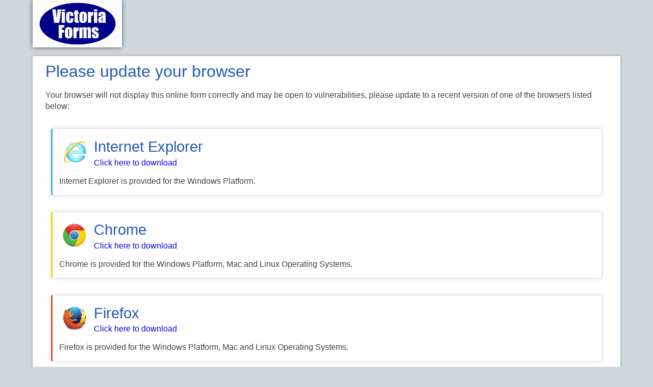

--- FILE ---
content_type: text/html
request_url: https://barnsley-online.victoriaforms.com/process-browserFailResponse.asp?form=Corporate%20Fraud%20Reporting%20Form%20(1.0).wdf
body_size: 1091
content:

<!DOCTYPE html>
<html>
<head>
<meta charset="UTF-8">
<meta http-equiv="X-UA-Compatible" content="IE=edge,chrome=1">
<meta name="viewport" content="width=device-width, initial-scale=1">
<title>Victoria E-Form Solutions</title>
<link href="https://fonts.googleapis.com/css?family=Open+Sans" rel='stylesheet' type='text/css'>
<link rel="stylesheet" href="./files/stylesheets/pages.css" type='text/css'>
</head>
<body>
<div class="header" id="top">
<div class="container">
<div class="logo-container">
<a href="http://www.victoriaforms.co.uk/" target="_blank">
<img id="logo" src="./images/logo.png" title="Victoria Forms" alt="Victoria Forms"/>
</a>
</div>
</div>
</div>
<div class="avoidtop">
<div class='container'>
<div class='page'>
<h1>Please update your browser</h1>

<p>
Your browser will not display this online form correctly and may be open to vulnerabilities, please update to a recent version of one of the browsers listed below:
</p>
<div class="browser" id="internetExplorer">
<h2><img src="./images/browser_icons/internet-explorer_48x48.png" alt=" ">Internet Explorer</h2>
<a href="https://www.microsoft.com/en-gb/download/internet-explorer.aspx" title="Internet Explorer" class="downloadLink">Click here to download</a>
<p>Internet Explorer is provided for the Windows Platform.</p>
</div>
<div class="browser" id="chrome">
<h2><img src="./images/browser_icons/chrome_48x48.png" alt=" ">Chrome</h2>
<a href="https://www.google.com/chrome/browser/desktop/" title="Chrome" class="downloadLink">Click here to download</a>
<p>Chrome is provided for the Windows Platform, Mac and Linux Operating Systems.</p>
</div>
<div class="browser" id="firefox">
<h2><img src="./images/browser_icons/firefox_48x48.png" alt=" ">Firefox</h2>
<a href="https://www.mozilla.org/en-GB/firefox/new/" title="Firefox" class="downloadLink">Click here to download</a>
<p>Firefox is provided for the Windows Platform, Mac and Linux Operating Systems.</p>
</div>
<div class="browser" id="safari">
<h2><img src="./images/browser_icons/safari_48x48.png" alt=" ">Safari</h2>
<a href="https://support.apple.com/downloads/internet" title="Safari" class="downloadLink">Click here to download</a>
<p>Safari is provided for Mac Operating Systems.</p>
</div>
<div class="browser" id="opera">
<h2><img src="./images/browser_icons/opera_48x48.png" alt=" ">Opera</h2>
<a href="http://www.opera.com/" title="Opera" class="downloadLink">Click here to download</a>
<p>Opera is provided for the Windows Platform, Mac and Linux Operating Systems.</p>
</div>
</div>
</div>
<div class="footer" id='contactus'>
<div class='container'>
<div class='half'>
<a href='http://victoriaforms.co.uk/' target='_blank'>
<h3>Intelligent e-Forms</h3>
</a>
<p>Designed by <a href='http://www.victoriaforms.co.uk' target='_blank' title='Victoria Forms Home'>Victoria Forms</a></p>
</div>
<div class="half">
<h4>Contact Details</h4>
<p>Victoria Forms,
<br/> Sentry House,
<br/> Northgate Business Park,
<br/> Bury St Edmunds,
<br/> IP33 1HP
<br/>
<br/> Phone: 01284 701000
<br/>
<br/> Email: <a href="mailto:support2008@victoriaforms.co.uk">support2008@victoriaforms.co.uk</a>
</p>
</div>
</div>
</div>
</div>

</body>
</html>


--- FILE ---
content_type: text/css
request_url: https://barnsley-online.victoriaforms.com/files/stylesheets/pages.css
body_size: 3222
content:
body {
  font-family: 'open_sansregular', Arial, sans-serif;
  padding: 0px;
  margin: 0px;
  background: #CFD8DC;
  color: #000000;
}

img {
  border: none;
}

header .header-bar {
  position: fixed;
  width: 100%;
  height: 55px;
  background: #FAFAFA;
  background-image: -webkit-linear-gradient(#f1f1f1, #fafafa);
  background-image: -o-linear-gradient(#f1f1f1, #fafafa);
  background-image: -moz-linear-gradient(#f1f1f1, #fafafa);
  background-image: linear-gradient(#f1f1f1, #fafafa);
  -webkit-box-shadow: 0px 0px 9px 1px rgba(0, 0, 0, 0.59);
  -moz-box-shadow: 0px 0px 9px 1px rgba(0, 0, 0, 0.59);
  box-shadow: 0px 0px 9px 1px rgba(0, 0, 0, 0.59);
  z-index: 10;
  transition: 1s ease;
  overflow: hidden;
}

.container {
  position: relative;
  margin: 0 auto;
  width: 90%;
  height: auto;
  max-width: 1200px;
}

.addmargin {
  margin-left: 240px;
}

.logo-container {
  position: absolute;
  width: 175px;
  heigth: auto;
  background: #FFFFFF;
  background-image: -webkit-linear-gradient(#fafafa, #ffffff);
  background-image: -o-linear-gradient(#fafafa, #ffffff);
  background-image: -moz-linear-gradient(#fafafa, #ffffff);
  background-image: linear-gradient(#fafafa, #ffffff);
  -webkit-box-shadow: 0px 0px 9px 0px rgba(0, 0, 0, 0.59);
  -moz-box-shadow: 0px 0px 9px 0px rgba(0, 0, 0, 0.59);
  box-shadow: 0px 0px 9px 0px rgba(0, 0, 0, 0.59);
  z-index: 11;
}

.logo-container #logo-text {
  text-align: center;
  padding-bottom: 5px;
  color: #212121;
  font-weight: 600;
}

.logo-container #logo {
  display: block;
  position: relative;
  margin: 0 auto;
  padding: 5px;
  width: 150px;
}

header ul {
  position: absolute;
  right: 0px;
  margin: 0;
  padding: 0px;
  width: auto;
  list-style: none;
}

header ul li {
  display: inline-block;
  margin-right: 0px;
  position: relative;
  cursor: pointer;
  -webkit-transition: all 0.2s;
  -moz-transition: all 0.2s;
  -ms-transition: all 0.2s;
  -o-transition: all 0.2s;
  transition: all 0.2s;
}

header ul li:hover {
  background: #1976D2;
  background-image: -webkit-linear-gradient(#1976D2, #1565C0);
  background-image: -o-linear-gradient(#1976D2, #1565C0);
  background-image: -moz-linear-gradient(#1976D2, #1565C0);
  background-image: linear-gradient(#1976D2, #1565C0);
  color: #fff;
}

header ul li a {
  color: #000000;
  text-decoration: none;
  -webkit-transition: all 0.2s;
  -moz-transition: all 0.2s;
  -ms-transition: all 0.2s;
  -o-transition: all 0.2s;
  transition: all 0.2s;
  padding: 18px 20px;
  display: block;
}

header ul li a:hover {
  color: #fff;
}

header ul li ul {
  padding: 0;
  position: absolute;
  top: 50px;
  left: 0;
  width: 150px;
  -webkit-box-shadow: none;
  -moz-box-shadow: none;
  box-shadow: none;
  display: none;
  opacity: 0;
  visibility: hidden;
  -webkit-transiton: opacity 0.2s;
  -moz-transition: opacity 0.2s;
  -ms-transition: opacity 0.2s;
  -o-transition: opacity 0.2s;
  -transition: opacity 0.2s;
}

header ul li ul li {
  background: #2962FF;
  display: block;
  color: #fff;
  z-index: 10;
}

header ul li ul li:hover {
  background: #666;
}

header ul li:hover ul {
  display: block;
  opacity: 1;
  visibility: visible;
}

header .current {
  border-bottom: 2px solid #0D47A1;
}

header .hiddentab {
  position: fixed;
  top: 20px;
  right: -200px;
  z-index: 9999;
  padding: 8px 25px 8px 8px;
  background: #FAFAFA;
  background-image: -webkit-linear-gradient(#f1f1f1, #fafafa);
  background-image: -o-linear-gradient(#f1f1f1, #fafafa);
  background-image: -moz-linear-gradient(#f1f1f1, #fafafa);
  background-image: linear-gradient(#f1f1f1, #fafafa);
  cursor: pointer;
  -webkit-box-shadow: 0px 0px 9px 0px rgba(0, 0, 0, 0.59);
  -moz-box-shadow: 0px 0px 9px 0px rgba(0, 0, 0, 0.59);
  box-shadow: 0px 0px 9px 0px rgba(0, 0, 0, 0.59);
  font-size: 1.5em;
  transition: 1s ease;
}

header .hiddentab .hiddenmenu {
  display: none;
  top: 60px;
  right: 10px;
  background: #90CAF9;
  -webkit-box-shadow: 0px 0px 9px 0px rgba(0, 0, 0, 0.59);
  -moz-box-shadow: 0px 0px 9px 0px rgba(0, 0, 0, 0.59);
  box-shadow: 0px 0px 9px 0px rgba(0, 0, 0, 0.59);
  width: 110px;
  font-size: 12pt;
}

header .hiddentab .hiddenmenu:after {
  bottom: 100%;
  left: 80%;
  border: solid transparent;
  content: " ";
  height: 0;
  width: 0;
  position: absolute;
  pointer-events: none;
  border-color: rgba(136, 183, 213, 0);
  border-bottom-color: #90CAF9;
  border-width: 10px;
  margin-left: -10px;
}

header .hiddentab .hiddenmenu .current {
  background: #42A5F5;
  border: none;
}

header .hiddentab .hiddenmenu li {
  display: block;
}

header .hiddentab .hiddenmenu li a {
  padding: 8px;
}

a {
  text-decoration: none;
  -webkit-transition: all .5s ease;
  transition: all .5s ease;
}

a:hover {
  color: #0D47A1;
}

.page li {
  margin: 20px 0px;
}

.page p {
  line-height: 140%;
}

.page li {
  line-height: 140%;
}

.page img {
  display: block;
  margin: 10px auto;
    -webkit-filter: drop-shadow(3px 3px 3px #C5C5C5);
    filter:         drop-shadow(3px 3px 3px #C5C5C5);
  width: 100%;
}

.page .anchor {
  display: block;
  position: relative;
  top: -45px;
  visibility: hidden;
}

.page {
  position: relative;
  background: #FFFFFF;
  -webkit-box-shadow: 0 0 5px rgba(0, 0, 0, 0.3);
  -moz-box-shadow: 0 0 5px rgba(0, 0, 0, 0.3);
  box-shadow: 0 0 5px rgba(0, 0, 0, 0.3);
  padding: 0px 25px 15px 25px;
  margin-top: 0px;
  margin-bottom: 20px;
  color: #424242;
}

h1 {
  display: block;
  position: relative;
  font-size: 2em;
  font-weight: normal;
  line-height: 95%;
  padding-top: 15px;
  padding-bottom: 0px;
  margin-top: 0px;
  color: #2457b5;
}

.page h2 {
  padding: 25px 0px 0px 0px;
  color: #2457b5;
  font-weight: 400;
  font-size: 1.8em;
  margin: 10px 0 12px 0;
}

.page strong {
  padding-top: 10px;
}

.page ol {
  font-size: 12pt;
}

.page li {
  margin-bottom: 5px;
}

.page ol li a {
  color: #212121;
  font-size: 12pt;
}

.page h3 {
  padding: 10px 2px 2px 2px;
  font-weight: 400;
  border-bottom: 1px solid #E0E0E0;
  font-size: 18pt;
  margin-bottom: 0px;
}

.page p {
  padding: 0px;
}

.page .breadcrumbs {
  color: #9E9E9E;
  margin-bottom: 10px;
}

.page .feature {
  display: block;
  margin: 20px auto;
  min-width: 150px;
  -webkit-box-shadow: 3px 3px 12px -2px rgba(0, 0, 0, 0.75);
  -moz-box-shadow: 3px 3px 12px -2px rgba(0, 0, 0, 0.75);
  box-shadow: 3px 3px 12px -2px rgba(0, 0, 0, 0.75);
}

.page .fieldtype {
  margin: 0px 5px;
  border: 1px solid #B0BEC5;
  -webkit-box-shadow: 3px 2px 7px -2px rgba(0, 0, 0, 0.53);
  -moz-box-shadow: 3px 2px 7px -2px rgba(0, 0, 0, 0.53);
  box-shadow: 3px 2px 7px -2px rgba(0, 0, 0, 0.53);
  vertical-align: middle;
}

.side-page {
  position: absolute;
  right: 0px;
  width: 22%;
  margin-top: 50px;
  background: #FFFFFF;
  -webkit-box-shadow: 0 0 5px rgba(0, 0, 0, 0.3);
  -moz-box-shadow: 0 0 5px rgba(0, 0, 0, 0.3);
  box-shadow: 0 0 5px rgba(0, 0, 0, 0.3);
  padding: 10px;
}

.side-page h1 {
  padding: 0px;
  color: #2457b5;
  font-weight: 400;
  font-size: 16pt;
  margin: 0px;
  display: inline-block;
}

.avoidtop {
  position: relative;
  top: 110px;
}

.left-column {
  float: left;
  width: 33%;
  border-right: 1px solid #B0BEC5
}

.right-column {
  float: right;
  width: 33%;
  border-left: 1px solid #B0BEC5
}

.middle-column {
  display: inline-block;
  width: 33%;
}

.columns {
  margin: 20px 0px 0px 0px;
  text-align: center;
  padding: 0px;
}

.columns i {
  font-size: 2.5em;
}

.sidenav {
  position: fixed;
  float: left;
  left: 0;
  width: 240px;
  height: 100%;
  z-index: 1000;
  background: #1565C0;
  -webkit-box-shadow: inset 0px 0px 9px 1px rgba(0, 0, 0, 0.59);
  -moz-box-shadow: inset 0px 0px 9px 1px rgba(0, 0, 0, 0.59);
  box-shadow: inset 0px 0px 9px 1px rgba(0, 0, 0, 0.59);
  overflow-x: hidden;
}

.sidenav h2 {
  margin: 20px 0px 10px 10px;
  border-bottom: 1px solid #1976D2;
  color: #E8EAF6;
}

.loopthese {
  margin: 40px 0px;
}

.sidenav ul {
  list-style: none;
  width: 100%;
  margin: 0px 5px 5px 5px;
  padding: 5px 3px;
}

.sidenav ul li {
  border-bottom: 1px solid #1976D2;
}

.sidenav ul .active {
  background: #0D47A1;
}

.sidenav ul .last {
  border: none !important;
}

.sidenav ul li a {
  color: #E8EAF6;
  padding: 12px 4px;
  display: block;
}

.sidenav ul li a:hover {
  background: #0D47A1;
}

.sidenav ul li ul {
  border-left: 2px solid #E8EAF6;
  margin-top: 0px;
  display: none;
  background: #1565C0;
}

.sidenav ul .active ul {
  display: block !important;
}

.full-width-cont {
  position: relative;
  margin: 20px 0px;
  padding: 6px 10px;
  border-radius: 4px;
  border: 1px solid #B0BEC5;
  -webkit-box-shadow: 0 0 5px rgba(0, 0, 0, 0.3);
  -moz-box-shadow: 0 0 5px rgba(0, 0, 0, 0.3);
  box-shadow: 0 0 5px rgba(0, 0, 0, 0.3);
}

.even {
  border-left: 2px solid #0D47A1;
}

.odd {
  border-left: 2px solid #E0E0E0;
}

.full-width-cont h3 {
  margin: 0;
  padding: 10px 0px;
}

.full-width-cont h3 i {
  margin-right: 7px;
}

.full-width-cont h3 a {
  color: #212121;
  text-decoration: none;
  -webkit-transition: all .5s ease;
  transition: all .5s ease;
}

.full-width-cont h3 a:hover {
  color: #0D47A1
}

.centered {
  display: block;
  position: relative;
  text-align: center;
}

.small {
  font-size: 0.8em;
  color: #607D8B;
  position: relative;
}

.empty {
  color: #90A4AE;
}

.full-width-container {
  position: relative;
  display: block;
  margin: 0 auto;
  border-bottom: 1px solid #E0E0E0;
  padding: 10px 0;
}


#backtotop {
  display: none;
  position: fixed;
  bottom: 10%;
  right: 0px;
  z-index: 9999;
  background: #546E7A;
  padding: 0px 20px 5px 7px;
  border: 1px solid #90A4AE;
}

#backtotop i {
  font-size: 2em;
}

#backtotop a {
  color: #ffffff;
}

footer, .footer {
  width: 100%;
  margin: 80px 0px 0px 0px;
  background: #B0BEC5;
  border-top: 3px solid #90A4AE;
  padding: 10px 0px;
  color: #263238;
  font-weight: normal;
  text-align: center;
}

footer .container, .footer .container {
  margin-top: 5px;
  padding: 5px 0px;
}

footer h3, .footer h3 {
  font-size: 2em;
  margin: 5px 0px;
  padding: 0;
  color: #212121;
}

footer a, .footer a {
  color: #212121;
}

footer h4, .footer h4 {
  font-size: 1.3em;
  margin: 30px 0px 5px 0px;
  padding: 0;
  color: #212121;
}

footer .align-right p, .footer .align-right p {
  padding: 0;
  margin: 0;
}

.align-right {
  text-align: right;
}

.transparency {
  background: rgba(250, 250, 250, 0.9) !important;
}

.browser {
  display: block;
  width: 98%;
  margin: 2em auto;
  border: 1px solid #E0E0E0;
  border-radius: 4px;
  box-sizing: border-box;
  padding: 0.8em;
  -webkit-box-shadow: 0px 0px 9px 1px rgba(0, 0, 0, 0.1);
  -moz-box-shadow: 0px 0px 9px 1px rgba(0, 0, 0, 0.1);
  box-shadow: 0px 0px 9px 1px rgba(0, 0, 0, 0.1);
}
.browser img {
  float: left;
  width: auto;
  filter: none;
  margin: 0 0.5em 0 0;
}
.browser img {
  float: left;
  width: auto;
  filter: none;
  margin-top: 0.1em;
}
.browser h2 {
  margin: 0.2em;
  padding: 0;
}
.browser p {
  margin-bottom: 0.2em;
}
.browser#internetExplorer {
  border-left: 3px solid #3CA8E3;
}
.browser#chrome {
  border-left: 3px solid #FCD209;
}
.browser#firefox {
  border-left: 3px solid #D25627;
}
.browser#safari {
  border-left: 3px solid #0066D4;
}
.browser#opera {
  border-left: 3px solid #F44242;
}

kbd,
.key {
  color: #212121;
  font-size: 1.2em;
  font-family: monospace;
  background: #F9FBE7;
  border: 1px solid #78909C;
  padding: 3px 5px;
  border-radius: 4px;
  border-bottom: 2px solid #455A64;
  line-height: 150%;
}

#formcontrols {
  max-width: 900px;
}
#selectpage {
  max-width: 250px;
}
#showerrors {
  max-width: 300px;
}
#attachmentlist {
  max-width: 600px;
}

.arrow {
  padding: 0px 6px;
  font-size: 1.4em;
}

.contents {
  position: relative;
  padding: 20px;
}

.rwd-table {
  margin: 1em 0;
  min-width: 300px;
  border: 1px solid #B0BEC5;
  line-height: 150%;
}

.rwd-table tr {
  border-top: 1px solid #ddd;
  border-bottom: 1px solid #ddd;
}

.rwd-table th {
  display: none;
}

.rwd-table td {
  display: block;
}

.rwd-table td:first-child {
  padding-top: .5em;
}

.rwd-table td:last-child {
  padding-bottom: .5em;
}

.rwd-table td:before {
  content: attr(data-th) ": ";
  font-weight: bold;
  width: 6.5em;
  display: inline-block;
}

@media (min-width:480px) {
  .rwd-table td:before {
    display: none;
  }
}

.rwd-table th,
.rwd-table td {
  text-align: left;
}

@media (min-width:480px) {
  .rwd-table th,
  .rwd-table td {
    display: table-cell;
    padding: .25em .5em;
  }
  .rwd-table th:first-child,
  .rwd-table td:first-child {
    padding-left: 0;
  }
  .rwd-table th:last-child,
  .rwd-table td:last-child {
    padding-right: 0;
  }
}

.rwd-table {
  background: #F5F5F5;
  color: #212121;
  overflow: hidden;
}

.rwd-table tr {
  border-color: #BDBDBD;
}

.rwd-table th,
.rwd-table td {
  margin: .5em 1em;
}

@media (min-width:480px) {
  .rwd-table th,
  .rwd-table td {
    padding: 1em !important;
  }
}

.rwd-table th,
.rwd-table td:before {
  color: #212121;
}

@media only screen and (max-width:900px) {
  .container {
    width: 100%;
  }
}

@media only screen and (max-width:825px) {
  header .header-bar {
    height: 0px;
  }
  header .hiddentab {
    right: 0px;
  }
}

@media screen and (max-width:650px) {
  .addmargin {
    margin: 0 !important;
  }
  .sidenav {
    display: none;
  }
  #backtotop {
    display: none !important;
  }
  #catlogo {
    margin-left: 0px;
  }
}
